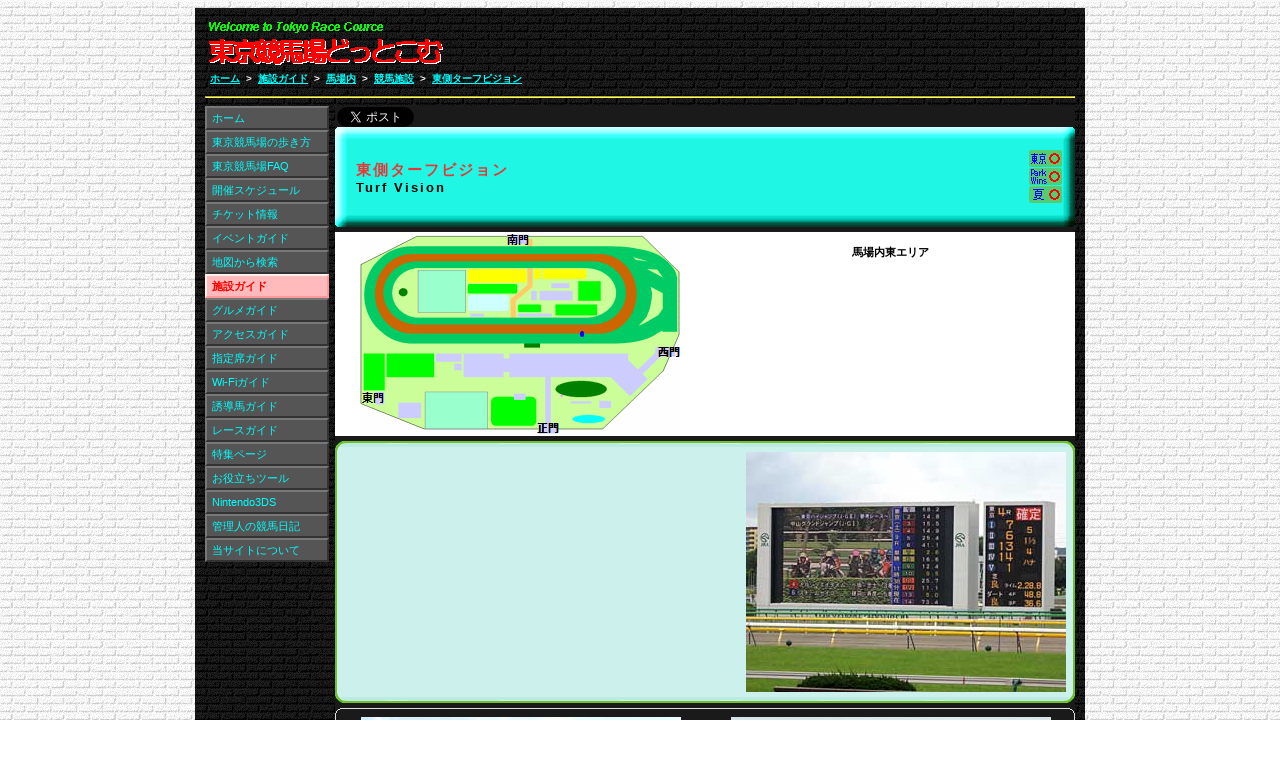

--- FILE ---
content_type: text/html
request_url: https://tokyokeibajo.com/s/tveast.html
body_size: 8866
content:
<!DOCTYPE HTML PUBLIC "-//W3C//DTD HTML 4.01 Transitional//EN" "http://www.w3.org/TR/html4/loose.dtd"><html lang="ja"><head><meta http-equiv="Content-Language" content="ja"><meta http-equiv="Content-Type" content="text/html; charset=utf-8"><meta http-equiv="Content-Script-Type" content="text/javascript"><meta name="viewport" content="width=905px,user-scalable=yes"><meta name="format-detection" content="telephone=no"><link rel="shortcut icon" href="https://tokyokeibajo.com/favicon.ico"><title>東側ターフビジョン | 東京競馬場どっとこむ</title><meta property="og:title" content="東側ターフビジョン | 東京競馬場どっとこむ"><meta property="og:type" content="website"><meta property="og:url" content="https://www.tokyokeibajo.com/s/tveast.html"><meta property="og:image" content="https://www.tokyokeibajo.com/top/goal.jpg"><meta property="og:site_name" content="東京競馬場どっとこむ"><link rel="stylesheet" type="text/css" media="screen,print" href="/css/base.css?v=6"><link rel="stylesheet" type="text/css" media="screen" href="/css/screen.css?v=6"><link rel="stylesheet" type="text/css" media="print" href="/css/print.css?v=6"><link rel="stylesheet" type="text/css" media="screen,print" href="/css/pc/common.css?v=6"><link rel="stylesheet" type="text/css" media="screen,print" href="/css/pc/contents.css?v=6"><link rel="stylesheet" type="text/css" media="screen,print" href="/css/pc/facilities.css?v=6"><script type="text/javascript" language="javascript" src="/js/common.js?v=6"></script><script type="text/javascript" language="javascript" src="/tooltip/script.js"></script><link rel="stylesheet" type="text/css" href="/tooltip/style.css"><script type="text/javascript">var _gaq=_gaq||[];_gaq.push(['_setAccount','UA-21219531-7']);_gaq.push(['_setDomainName','tokyokeibajo.com']);_gaq.push(['_trackPageview']);
(function(){var ga=document.createElement('script');ga.type='text/javascript';ga.async=true;ga.src=('https:'==document.location.protocol?'https://ssl':'http://www')+'.google-analytics.com/ga.js';var s=document.getElementsByTagName('script')[0];s.parentNode.insertBefore(ga,s);})();
window.google_analytics_uacct='UA-21219531-7';</script></head><body><div class="common_base"><div class="common_area"><div class="common_title"><div class="adss"><script async src="//pagead2.googlesyndication.com/pagead/js/adsbygoogle.js"></script><ins class="adsbygoogle" style="display:inline-block;width:234px;height:60px;" data-ad-client="ca-pub-8955877480064565" data-ad-slot="0507389309"></ins><script>(adsbygoogle=window.adsbygoogle||[]).push({});</script></div><h1><a href="/index.html"><img src="/img/title.gif" alt="東京競馬場どっとこむ" style="width:240px;height:55px;"></a></h1><div class="pan"><ul><li><a href="/index.html">ホーム</a></li><li class="sep">&gt;</li><li><a href="/s/facilities.html">施設ガイド</a></li><li class="sep">&gt;</li><li><a href="/m/uchi.html">馬場内</a></li><li class="sep">&gt;</li><li><a href="/s/facilities-c.html">競馬施設</a></li><li class="sep">&gt;</li><li><a href="/s/tveast.html">東側ターフビジョン</a></li></ul></div><div class="bottom"><hr></div></div><div class="base_contents"><div class="contents"><div id="sns_button"><span class="tw"><a href="https://twitter.com/share" class="twitter-share-button" data-count="none">Tweet</a><script type="text/javascript" src="https://platform.twitter.com/widgets.js" charset="utf-8"></script></span><span class="fb"><iframe src="//www.facebook.com/plugins/like.php?href=https%3A%2F%2Fwww.tokyokeibajo.com%2Fs%2Ftveast.html&amp;send=false&amp;layout=button_count&amp;width=111&amp;show_faces=false&amp;action=like&amp;colorscheme=light&amp;font&amp;height=21" scrolling="no" frameborder="0" style="border:none;overflow:hidden;width:111px;height:21px;" allowTransparency="true"></iframe></span></div><div id="facilities"><table class="head"><tr><td class="l"><h2 class="nam">東側ターフビジョン</h2><h2 class="eng">Turf Vision</h2></td><td class="r"><ul class="tkpwsm"><li><img src="/img/tk-ok.gif" alt="東京競馬開催日は営業しています" onmouseover="tooltip.show('東京競馬開催日は営業しています');" onmouseout="tooltip.hide();"></li><li><img src="/img/pw-ok.gif" alt="パークウインズでも営業しています" onmouseover="tooltip.show('パークウインズでも営業しています');" onmouseout="tooltip.hide();"></li><li><img src="/img/sm-ok.gif" alt="夏競馬期間も営業しています" onmouseover="tooltip.show('夏競馬期間も営業しています');" onmouseout="tooltip.hide();"></li></ul></td></tr></table><table class="map"><tr><td rowspan="2" class="map1"><img src="/m/map1-uchi-easttv.gif?v=6" alt="" style="width:320px;height:200px;"></td><td class="place">馬場内東エリア</td></tr><tr><td class="map2"><img src="/m/map2-nothing.gif?v=6" alt="準備中" style="width:320px;height:160px;"></td></tr></table><div class="commenttop"></div><div class="commentdetail"><table><tr><td><img src="/2007/20070609turfvision1.jpg?v=6" alt="東側ターフビジョン" style="width:320px;height:240px;"></td></tr></table></div><div class="commentbtm"></div></div><div class="contop"></div><div class="conmid"><table class="con"><tr><td><table class="f"><tr><td align="center" valign="top"><img src="/2022/20220717newturfvision.jpg?v=6" alt="" style="width:320px;height:240px;"><div class="CM">現在のターフビジョン</div></td><td align="center" valign="top"><a href="/2022/20220716.html"><img src="/2022/20220716eastturfvision.jpg?v=6" alt="" style="width:320px;height:240px;"></a><div class="CM"><a href="/2022/20220716.html">2022年夏</a>に建て替え（左：旧、右：新ターフビジョン）</div></td></tr></table></td></tr><tr><td><table class="f"><tr><td align="right" valign="top"><img src="/2022/20220910eastturfvisionartwork.jpg?v=6" alt="" style="width:320px;height:240px;"></td><td align="left" valign="top"><img src="/2022/20220910turfvisionartwork.jpg?v=6" alt="" style="width:320px;height:240px;"></td></tr><tr><td colspan="2" align="center"><div class="CC">ターフビジョンアートワーク「虹～夢・希望の架け橋～」</div></td></tr></table></td></tr><tr><td><table class="f"><tr><td align="center" valign="top"><img src="/2007/20070609turfvision2.jpg?v=6" alt="ターフビジョン" style="width:320px;height:240px;"><div class="CM">旧ターフビジョンの裏側</div></td><td align="center" valign="top"><a href="/2015/20151031.html"><img src="/2015/20151031turfvision.jpg?v=6" alt="" style="width:320px;height:240px;"></a><div class="CM"><a href="/2015/20151031.html">2015年秋</a>にイラスト変更</div></td></tr></table></td></tr></table></div><div class="conbtm"></div></div><ul class="menu_list"><li><a href="/index.html" class="off">ホーム</a></li><li><a href="/c/basic.html" class="off">東京競馬場の歩き方</a></li><li><a href="/faq/faq.html" class="off">東京競馬場FAQ</a></li><li><a href="/c/schedule.html" class="off">開催スケジュール</a></li><li><a href="/c/ticket.html" class="off">チケット情報</a></li><li><a href="/c/event.html" class="off">イベントガイド</a></li><li><a href="/m/map.html" class="off">地図から検索</a></li><li><a href="/s/facilities.html" class="on">施設ガイド</a></li><li><a href="/g/gourmet.html" class="off">グルメガイド</a></li><li><a href="/a/access.html" class="off">アクセスガイド</a></li><li><a href="/c/seat.html" class="off">指定席ガイド</a></li><li><a href="/c/wifi.html" class="off">Wi-Fiガイド</a></li><li><a href="/y/yudoba.html" class="off">誘導馬ガイド</a></li><li><a href="/r/race.html" class="off">レースガイド</a></li><li><a href="/p/special.html" class="off">特集ページ</a></li><li><a href="/c/tool.html" class="off">お役立ちツール</a></li><li><a href="/3ds/nintendo3ds.html" class="off">Nintendo3DS</a></li><li><a href="/diary/calendar.html" class="off">管理人の競馬日記</a></li><li><a href="/c/welcome.html" class="off">当サイトについて</a></li></ul><div class="adsl"><script async src="//pagead2.googlesyndication.com/pagead/js/adsbygoogle.js"></script><ins class="adsbygoogle" style="display:inline-block;width:120px;height:600px;" data-ad-client="ca-pub-8955877480064565" data-ad-slot="9142872859"></ins><script>(adsbygoogle=window.adsbygoogle||[]).push({});</script></div><div class="bottom"><hr></div></div><div class="common_footer"><div class="footer_right"><ul><li><a href="#top">ページトップ</a></li><li class="sep">|</li><li><a href="javascript:history.back();">もどる</a></li><li class="sep">|</li><li><a href="/index.html">ホーム</a></li></ul></div>※当サイトはファンサイトであり、JRA日本中央競馬会およびJRA東京競馬場とは一切関係がありません。</div></div></div></body></html>

--- FILE ---
content_type: text/html; charset=utf-8
request_url: https://www.google.com/recaptcha/api2/aframe
body_size: 268
content:
<!DOCTYPE HTML><html><head><meta http-equiv="content-type" content="text/html; charset=UTF-8"></head><body><script nonce="rtIm75eeLzZPkVO7_JcIxA">/** Anti-fraud and anti-abuse applications only. See google.com/recaptcha */ try{var clients={'sodar':'https://pagead2.googlesyndication.com/pagead/sodar?'};window.addEventListener("message",function(a){try{if(a.source===window.parent){var b=JSON.parse(a.data);var c=clients[b['id']];if(c){var d=document.createElement('img');d.src=c+b['params']+'&rc='+(localStorage.getItem("rc::a")?sessionStorage.getItem("rc::b"):"");window.document.body.appendChild(d);sessionStorage.setItem("rc::e",parseInt(sessionStorage.getItem("rc::e")||0)+1);localStorage.setItem("rc::h",'1768406497869');}}}catch(b){}});window.parent.postMessage("_grecaptcha_ready", "*");}catch(b){}</script></body></html>

--- FILE ---
content_type: text/css
request_url: https://tokyokeibajo.com/css/pc/facilities.css?v=6
body_size: 40
content:
@charset 'Shift_JIS';
div#facilities table.head{background:url('../../img/head-facilities.gif') no-repeat;height:100px;}

--- FILE ---
content_type: text/css
request_url: https://tokyokeibajo.com/tooltip/style.css
body_size: 322
content:
#tt{position:absolute;display:block;background:url(tt_left.gif) top left no-repeat;}#tttop{display:block;height:5px;margin-left:5px;background:url(tt_top.gif) top right no-repeat;overflow:hidden;}#ttcont{display:block;padding:2px 12px 3px 7px;margin-left:5px;background:#666;color:#FFF;}#ttbot{display:block;height:5px;margin-left:5px;background:url(tt_bottom.gif) top right no-repeat;overflow:hidden;}

--- FILE ---
content_type: text/css
request_url: https://tokyokeibajo.com/css/print.css?v=6
body_size: -38
content:
@charset 'Shift_JIS';
body{color:#000000;}

--- FILE ---
content_type: application/javascript
request_url: https://tokyokeibajo.com/tooltip/script.js
body_size: 1510
content:
var tooltip=function(){var id='tt';var top=3;var left=3;var maxw=300;var speed=10;var timer=20;var endalpha=95;var alpha=0;var tt,t,c,b,h;var ie=document.all?true:false;return{show:function(v,w){if(tt==null){tt=document.createElement('div');tt.setAttribute('id',id);t=document.createElement('div');t.setAttribute('id',id+'top');c=document.createElement('div');c.setAttribute('id',id+'cont');b=document.createElement('div');b.setAttribute('id',id+'bot');tt.appendChild(t);tt.appendChild(c);tt.appendChild(b);document.body.appendChild(tt);tt.style.opacity=0;tt.style.filter='alpha(opacity=0)';document.onmousemove=this.pos}tt.style.display='block';c.innerHTML=v;tt.style.width=w?w+'px':'auto';if(!w&&ie){t.style.display='none';b.style.display='none';tt.style.width=tt.offsetWidth;t.style.display='block';b.style.display='block'}if(tt.offsetWidth>maxw){tt.style.width=maxw+'px'}h=parseInt(tt.offsetHeight)+top;clearInterval(tt.timer);tt.timer=setInterval(function(){tooltip.fade(1)},timer)},pos:function(e){var u=ie?event.clientY+document.documentElement.scrollTop:e.pageY;var l=ie?event.clientX+document.documentElement.scrollLeft:e.pageX;tt.style.top=(u-h)+'px';tt.style.left=(l+left)+'px'},fade:function(d){var a=alpha;if((a!=endalpha&&d==1)||(a!=0&&d==-1)){var i=speed;if(endalpha-a<speed&&d==1){i=endalpha-a}else if(alpha<speed&&d==-1){i=a}alpha=a+(i*d);tt.style.opacity=alpha*.01;tt.style.filter='alpha(opacity='+alpha+')'}else{clearInterval(tt.timer);if(d==-1){tt.style.display='none'}}},hide:function(){clearInterval(tt.timer);tt.timer=setInterval(function(){tooltip.fade(-1)},timer)}}}();